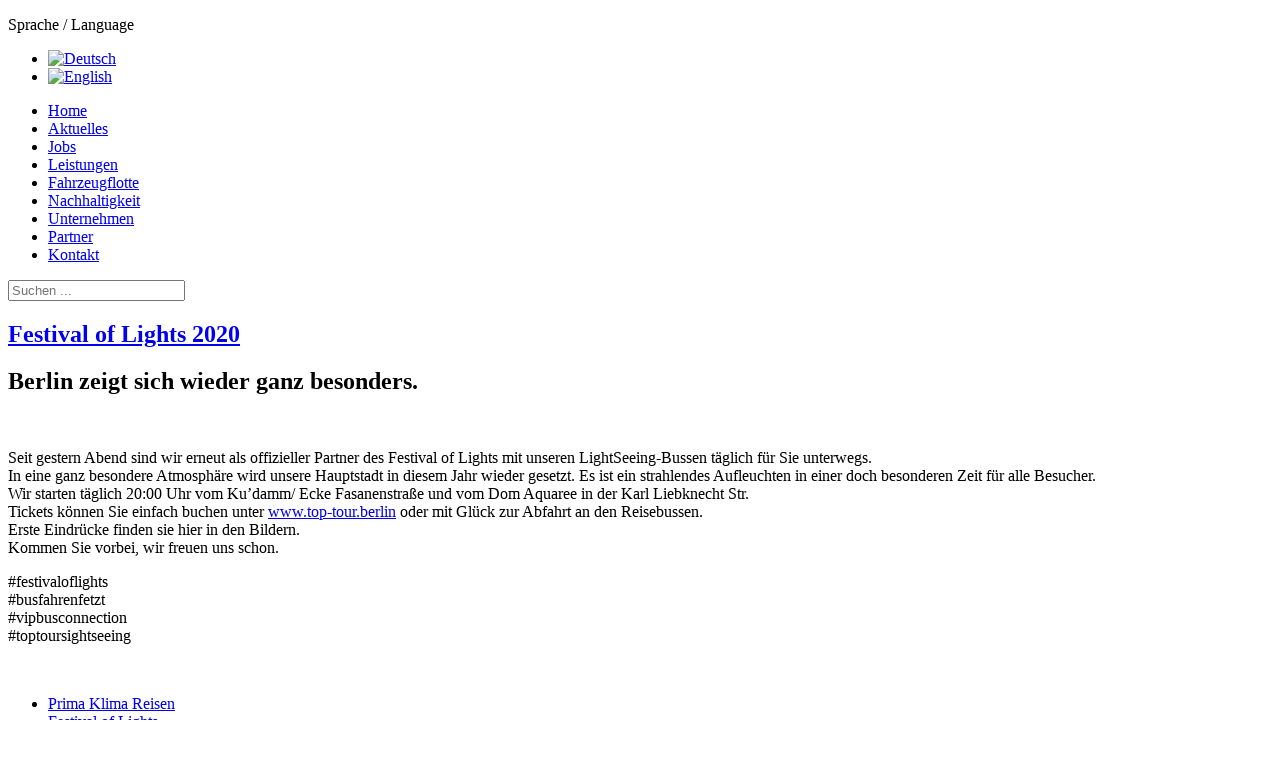

--- FILE ---
content_type: text/html; charset=utf-8
request_url: https://primaklimareisen.de/aktuelles/75-festival-of-lights-2020
body_size: 4978
content:
<!doctype html>
<html xml:lang="de-de" lang="de-de" >
<head>
		<meta name="viewport" content="width=device-width, initial-scale=1.0">
	    <base href="https://primaklimareisen.de/aktuelles/75-festival-of-lights-2020" />
	<meta http-equiv="content-type" content="text/html; charset=utf-8" />
	<meta name="author" content="m.zink" />
	<meta name="description" content="Berliner Reiseveranstalter Prima Klima Reisen bietet Skireisen, Ferienhäuser, Villen und Apartments auf den Liparischen Inseln und Sizilien. Incoming Busanmietung coach rental Berlin." />
	<meta name="generator" content="Joomla! - Open Source Content Management" />
	<title>Festival of Lights 2020</title>
	<link href="/plugins/system/rokbox/assets/styles/rokbox.css" rel="stylesheet" type="text/css" />
	<link href="/libraries/gantry/css/grid-responsive.css" rel="stylesheet" type="text/css" />
	<link href="/templates/rt_hexeris/css-compiled/bootstrap.css" rel="stylesheet" type="text/css" />
	<link href="/templates/rt_hexeris/css-compiled/master-16e0523eb945082ba4df539a17235132.css" rel="stylesheet" type="text/css" />
	<link href="/templates/rt_hexeris/css-compiled/section-16e0523eb945082ba4df539a17235132.css" rel="stylesheet" type="text/css" />
	<link href="/templates/rt_hexeris/css-compiled/mediaqueries.css" rel="stylesheet" type="text/css" />
	<link href="/templates/rt_hexeris/css-compiled/rtl.css" rel="stylesheet" type="text/css" />
	<link href="/templates/rt_hexeris/css-compiled/thirdparty-k2.css" rel="stylesheet" type="text/css" />
	<link href="/templates/rt_hexeris/css/rt_hexeris-custom.css" rel="stylesheet" type="text/css" />
	<link href="/modules/mod_rokajaxsearch/css/rokajaxsearch.css" rel="stylesheet" type="text/css" />
	<link href="/modules/mod_rokajaxsearch/themes/light/rokajaxsearch-theme.css" rel="stylesheet" type="text/css" />
	<link href="/templates/rt_hexeris/css-compiled/menu-815c8d2c38f3ee44075fe6701ad9de7c.css" rel="stylesheet" type="text/css" />
	<link href="/media/mod_languages/css/template.css?b0097b35b840cb58deada565604ddcaa" rel="stylesheet" type="text/css" />
	<link href="/media/plg_system_kickgdpr/css/cookieconsent.min.css?b0097b35b840cb58deada565604ddcaa" rel="stylesheet" type="text/css" />
	<style type="text/css">
#rt-logo {background: url(/images/logo-w600.png) 50% 0 no-repeat !important;}
#rt-logo {width: 600px;height: 107px;}

	</style>
	<script type="application/json" class="joomla-script-options new">{"csrf.token":"c1eea7120ce2cb3bc15c9acd2fd49507","system.paths":{"root":"","base":""}}</script>
	<script src="/media/jui/js/jquery.min.js?b0097b35b840cb58deada565604ddcaa" type="text/javascript"></script>
	<script src="/media/jui/js/jquery-noconflict.js?b0097b35b840cb58deada565604ddcaa" type="text/javascript"></script>
	<script src="/media/jui/js/jquery-migrate.min.js?b0097b35b840cb58deada565604ddcaa" type="text/javascript"></script>
	<script src="/media/system/js/caption.js?b0097b35b840cb58deada565604ddcaa" type="text/javascript"></script>
	<script src="/media/system/js/mootools-core.js?b0097b35b840cb58deada565604ddcaa" type="text/javascript"></script>
	<script src="/media/system/js/core.js?b0097b35b840cb58deada565604ddcaa" type="text/javascript"></script>
	<script src="/media/system/js/mootools-more.js?b0097b35b840cb58deada565604ddcaa" type="text/javascript"></script>
	<script src="/plugins/system/rokbox/assets/js/rokbox.js" type="text/javascript"></script>
	<script src="/libraries/gantry/js/gantry-totop.js" type="text/javascript"></script>
	<script src="/libraries/gantry/js/browser-engines.js" type="text/javascript"></script>
	<script src="/templates/rt_hexeris/js/rokmediaqueries.js" type="text/javascript"></script>
	<script src="/modules/mod_rokajaxsearch/js/rokajaxsearch.js" type="text/javascript"></script>
	<script src="/modules/mod_roknavmenu/themes/default/js/rokmediaqueries.js" type="text/javascript"></script>
	<script src="/modules/mod_roknavmenu/themes/default/js/responsive.js" type="text/javascript"></script>
	<script src="/media/plg_system_kickgdpr/js/cookieconsent.min.js?b0097b35b840cb58deada565604ddcaa" type="text/javascript"></script>
	<script type="text/javascript">
jQuery(window).on('load',  function() {
				new JCaption('img.caption');
			});if (typeof RokBoxSettings == 'undefined') RokBoxSettings = {pc: '100'};window.addEvent((window.webkit) ? 'load' : 'domready', function() {
				window.rokajaxsearch = new RokAjaxSearch({
					'results': 'Treffer',
					'close': '',
					'websearch': 0,
					'blogsearch': 0,
					'imagesearch': 0,
					'videosearch': 0,
					'imagesize': 'MEDIUM',
					'safesearch': 'MODERATE',
					'search': 'Suchen ...',
					'readmore': 'weiterlesen …',
					'noresults': 'Keine Treffer.',
					'advsearch': 'Advanced search',
					'page': 'Page',
					'page_of': 'of',
					'searchlink': 'https://primaklimareisen.de/index.php?option=com_search&amp;view=search&amp;tmpl=component',
					'advsearchlink': 'https://primaklimareisen.de/index.php?option=com_search&amp;view=search',
					'uribase': 'https://primaklimareisen.de/',
					'limit': '10',
					'perpage': '3',
					'ordering': 'newest',
					'phrase': 'any',
					'hidedivs': '',
					'includelink': 1,
					'viewall': 'Zeige alle Treffer!',
					'estimated': 'estimated',
					'showestimated': 1,
					'showpagination': 1,
					'showcategory': 0,
					'showreadmore': 0,
					'showdescription': 1
				});
			});    var _paq = window._paq || [];// Start Cookie Alert
window.addEventListener("load", function(){
window.cookieconsent.initialise({
  "palette": {
    "popup": {
      "background": "#000000",
      "text": "#ffffff"
    },
    "button": {
      "background": "#cc00a3",
      "text": "#000000",
    }
  },
  "theme": "block",
  "position": "bottom",
  "type": "info",
  "revokable": false,
  "revokeBtn": "<div class=\"cc-revoke {{classes}}\">Datenschutz</div>",
  "content": {
    "message": "Um unsere Webseite für Sie optimal zu gestalten und fortlaufend verbessern zu können, verwenden wir Cookies. Durch die weitere Nutzung der Webseite stimmen Sie der Verwendung von Cookies zu. Weitere Informationen zu Cookies erhalten Sie in unserer",
    "dismiss": "Verstanden",
    "allow": "Cookies zulassen",
    "deny": "Cookies ablehnen",
    "link": "Datenschutzerklärung",
    "imprint_link": "Text für den Link zur Datenschutzerklärung. Bspw. Mehr Infos (benötigt das ausgefülllte Feld Link).",
    "href": "/datenschutz",
  },
  "cookie": {
    "expiryDays": 365
  },
  "elements": {
    "messagelink": "<span id=\"cookieconsent:desc\" class=\"cc-message\">{{message}}<a aria-label=\"learn more about cookies\" role=\"button\" tabindex=\"0\" class=\"cc-link\" href=\"/datenschutz\" target=\"_blank\">{{link}}</a></span>"
  },
  onInitialise: function (status) {
    handleCookies(status);
  },
  onStatusChange: function (status, chosenBefore) {
    handleCookies(status);
  },
  onRevokeChoice: function () {
    handleCookies(status);
  }
})});
// End Cookie Alert
function handleCookies(status){






}

// Init handleCookies if the user doesn't choose any options
if (document.cookie.split(';').filter(function(item) {
    return item.indexOf('cookieconsent_status=') >= 0
}).length == 0) {
  handleCookies('notset');
};
	</script>
</head>
<body  class="logo-type-custom header-type-customheader main-pattern-kindajean footer-type-customfooter font-family-hexeris font-size-is-default menu-type-dropdownmenu menu-dropdownmenu-position-utility-a layout-mode-responsive col12">
	<div id="rt-page-surround">
						<div id="rt-drawer">
			<div class="rt-container">
								<div class="clear"></div>
			</div>
		</div>
			    	    <header id="rt-top-surround" class="rt-dark">
	    	<div class="rt-topbar"></div>
						<div id="rt-header">
				<div class="rt-container">
					<div class="rt-grid-9 rt-alpha">
            <div class="rt-block logo-block">
            <a href="/" id="rt-logo"></a>
        </div>
        
</div>
<div class="rt-grid-3 rt-omega">
            <div class="rt-block ">
           	<div class="module-surround">
		        	        	<div class="module-content">
	        		<div class="mod-languages">
	<div class="pretext"><p>Sprache / Language</p></div>

	<ul class="lang-inline" dir="ltr">
									<li class="lang-active">
			<a href="https://primaklimareisen.de/aktuelles/75-festival-of-lights-2020">
												<img src="/media/mod_languages/images/de_de.gif" alt="Deutsch" title="Deutsch" />										</a>
			</li>
								<li>
			<a href="/en/news">
												<img src="/media/mod_languages/images/en.gif" alt="English" title="English" />										</a>
			</li>
				</ul>

</div>
	        	</div>
    		</div>
    	</div>
	
</div>
					<div class="clear"></div>
				</div>
			</div>
															<div id="rt-utility">
				<div class="rt-container">
					<div class="rt-grid-9 rt-alpha">
            <div class="rt-block ">
           	<div class="module-surround">
		        	        	<div class="module-content">
	        		<div class="gf-menu-device-container"></div>
<ul class="gf-menu l1 " id="">
                    <li class="item101" >

            <a class="item" href="/"  >

                                Home                            </a>


                    </li>
                            <li class="item108 active last" >

            <a class="item" href="/aktuelles"  >

                                Aktuelles                            </a>


                    </li>
                            <li class="item306" >

            <a class="item" href="/jobs"  >

                                Jobs                            </a>


                    </li>
                            <li class="item114" >

            <a class="item" href="/leistungen"  >

                                Leistungen                            </a>


                    </li>
                            <li class="item117 parent" >

            <a class="item" href="/fahrzeugflotte"  >

                                Fahrzeugflotte                            </a>


                    </li>
                            <li class="item360" >

            <a class="item" href="/nachhaltigkeit"  >

                                Nachhaltigkeit                            </a>


                    </li>
                            <li class="item118 parent" >

            <a class="item" href="/unternehmen"  >

                                Unternehmen                            </a>


                    </li>
                            <li class="item141" >

            <a class="item" href="/partner"  >

                                Partner                            </a>


                    </li>
                            <li class="item143" >

            <a class="item" href="/kontakt"  >

                                Kontakt                            </a>


                    </li>
            </ul>	        	</div>
    		</div>
    	</div>
	
</div>
<div class="rt-grid-3 rt-omega">
            <div class="rt-block fp-rokajaxsearch">
           	<div class="module-surround">
		        	        	<div class="module-content">
	        		<form name="rokajaxsearch" id="rokajaxsearch" class="light" action="https://primaklimareisen.de/" method="get">
<div class="rokajaxsearch fp-rokajaxsearch">
	<div class="roksearch-wrapper">
		<input id="roksearch_search_str" name="searchword" type="text" class="inputbox roksearch_search_str" placeholder="Suchen ..." />
	</div>
	<input type="hidden" name="searchphrase" value="any"/>
	<input type="hidden" name="limit" value="20" />
	<input type="hidden" name="ordering" value="newest" />
	<input type="hidden" name="view" value="search" />
	<input type="hidden" name="option" value="com_search" />
	
	
	<div id="roksearch_results"></div>
</div>
<div id="rokajaxsearch_tmp" style="visibility:hidden;display:none;"></div>
</form>
	        	</div>
    		</div>
    	</div>
	
</div>
					<div class="clear"></div>
				</div>
			</div>
					</header>
				<div id="rt-transition">
			<div id="rt-mainbody-surround" class="rt-light">
																				<div class="rt-container">
			    		          
<div id="rt-main" class="mb12">
                <div class="rt-container">
                    <div class="rt-grid-12 ">
                                                						<div class="rt-block">
	                        <div id="rt-mainbody">
								<div class="component-content">
	                            	<article class="item-page" itemscope itemtype="http://schema.org/Article">
<meta itemprop="inLanguage" content="de-DE" />
	<h2 itemprop="name">
							<a href="/aktuelles/75-festival-of-lights-2020" itemprop="url"> Festival of Lights 2020</a>
					</h2>
	







<div itemprop="articleBody">
	<h2>Berlin zeigt sich wieder ganz besonders.</h2>
<p>&nbsp;</p>
<p><span style="font-size: 12pt;">Seit gestern Abend sind wir erneut als offizieller Partner des Festival of Lights mit unseren LightSeeing-Bussen t&auml;glich f&uuml;r Sie unterwegs.</span><br /><span style="font-size: 12pt;">In eine ganz besondere Atmosph&auml;re wird unsere Hauptstadt in diesem Jahr wieder gesetzt. Es ist ein strahlendes Aufleuchten in einer doch besonderen Zeit f&uuml;r alle Besucher.</span><br /><span style="font-size: 12pt;">Wir starten t&auml;glich 20:00 Uhr vom Ku&rsquo;damm/ Ecke Fasanenstra&szlig;e und vom Dom Aquaree in der Karl Liebknecht Str.</span><br /><span style="font-size: 12pt;">Tickets k&ouml;nnen Sie einfach buchen unter <a href="http://www.top-tour.berlin">www.top-tour.berlin</a> oder mit Gl&uuml;ck zur Abfahrt an den Reisebussen.</span><br /><span style="font-size: 12pt;">Erste Eindr&uuml;cke finden sie hier in den Bildern.</span><br /><span style="font-size: 12pt;">Kommen Sie vorbei, wir freuen uns schon.</span></p>
<p>#festivaloflights<br />#busfahrenfetzt<br />#vipbusconnection<br />#toptoursightseeing</p>
<p><img src="/images/IMG_7842.jpg" alt="" /><img src="/images/IMG_7844.jpg" alt="" /><img src="/images/IMG_7808.jpg" alt="" /></p> </div>

			<ul class="tags inline">
																	<li class="tag-3 tag-list0" itemprop="keywords">
					<a href="/component/tags/tag/prima-klima-reisen" class="label label-info">
						 Prima Klima Reisen					</a>
				</li>
																				<li class="tag-5 tag-list1" itemprop="keywords">
					<a href="/component/tags/tag/festival-of-lights" class="label label-info">
						Festival of Lights					</a>
				</li>
																				<li class="tag-6 tag-list2" itemprop="keywords">
					<a href="/component/tags/tag/vipbusconnection-busfahrenfetzt" class="label label-info">
						VIPBUSCONNECTION#Busfahrenfetzt					</a>
				</li>
																				<li class="tag-7 tag-list3" itemprop="keywords">
					<a href="/component/tags/tag/vip-bus-connection" class="label label-info">
						VIP BUS Connection					</a>
				</li>
																				<li class="tag-8 tag-list4" itemprop="keywords">
					<a href="/component/tags/tag/lightliner" class="label label-info">
						LightLiner					</a>
				</li>
																				<li class="tag-9 tag-list5" itemprop="keywords">
					<a href="/component/tags/tag/toptoursightseeing" class="label label-info">
						Toptoursightseeing					</a>
				</li>
						</ul>


	</article>



								</div>
	                        </div>
						</div>
                                                                    </div>
                                        <div class="clear"></div>
                </div>
            </div>
			    	</div>
															</div>
		</div>
				<footer id="rt-footer-surround" class="rt-dark">
						<div id="rt-bottom">
				<div class="rt-container">
					<div class="rt-grid-9 rt-alpha">
            <div class="rt-block ">
           	<div class="module-surround">
		        	        	<div class="module-content">
	        		<ul class = "menu" >
                    <li class="item146" >
                        <a  href="/"  >
                    <span class="menuitem">Startseite</span>
                </a>
                                </li>
                                <li class="item144" >
                        <a  href="/impressum"  >
                    <span class="menuitem">Impressum</span>
                </a>
                                </li>
                                <li class="item225" >
                        <a  href="/datenschutz"  >
                    <span class="menuitem">Datenschutz</span>
                </a>
                                </li>
                                <li class="item145" >
                        <a  href="/agb"  >
                    <span class="menuitem">AGB</span>
                </a>
                                </li>
                                <li class="item147" >
                        <a  href="/sitemap"  >
                    <span class="menuitem">Sitemap</span>
                </a>
                                </li>
                                <li class="item320" >
                        <a  href="https://primaklimareisen.trusty.report" target="_blank" >
                    <span class="menuitem">Hinweisgeber Portal</span>
                </a>
                                </li>
                    </ul>	        	</div>
    		</div>
    	</div>
	
</div>
<div class="rt-grid-3 rt-omega">
            <div class="rt-block ">
           	<div class="module-surround">
		        	        	<div class="module-content">
	        		

<div class="custom"  >
	<p><strong>Prima Klima Reisen GmbH</strong> <br />Ordensmeister Str. 40 <br />12099 Berlin<br />&nbsp;<br />Tel. &nbsp;&nbsp;&nbsp;&nbsp;&nbsp;&nbsp;&nbsp;&nbsp;&nbsp;&nbsp;+49 - (0)30 – 68 40 98 40 <br />24h Ruf &nbsp; &nbsp; +49 - (0)172 - 98 09 260</p>
<div id="simple-translate" class="simple-translate-system-theme">
<div>
<div class="simple-translate-button isShow" style="background-image: url('moz-extension://847c8773-6f8a-4574-867c-3c3def241d40/icons/512.png'); height: 22px; width: 22px; top: 146px; left: -7px;">&nbsp;</div>
<div class="simple-translate-panel" style="width: 300px; height: 200px; top: 0px; left: 0px; font-size: 13px;">
<div class="simple-translate-result-wrapper" style="overflow: hidden;">
<div class="simple-translate-move" draggable="draggable">&nbsp;</div>
<div class="simple-translate-result-contents">
<p class="simple-translate-result" dir="auto">&nbsp;</p>
<p class="simple-translate-candidate" dir="auto">&nbsp;</p>
</div>
</div>
</div>
</div>
</div></div>
	        	</div>
    		</div>
    	</div>
	
</div>
					<div class="clear"></div>
				</div>
			</div>
												<div id="rt-copyright">
				<div class="rt-container">
					<div class="rt-grid-6 rt-alpha">
    	<div class="clear"></div>
	<div class="rt-block">
		&copy; 2014 - 2018 Prima Klima Reisen	</div>
	
</div>
<div class="rt-grid-6 rt-omega">
    	<div class="clear"></div>
	<div class="rt-block">
		<a href="#" id="gantry-totop" rel="nofollow"><span class="icon-chevron-up"></span></a>
	</div>
	
</div>
					<div class="clear"></div>
				</div>
			</div>
					</footer>
											</div>
</body>
</html>
